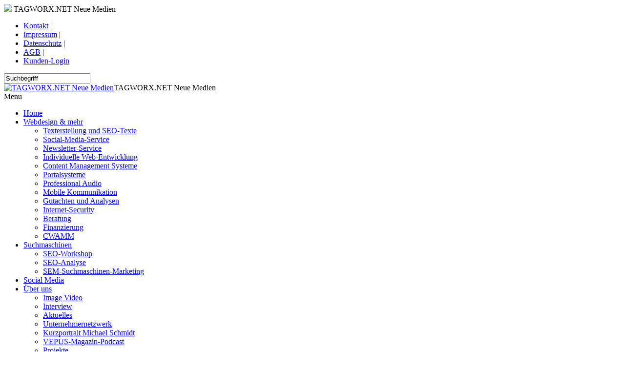

--- FILE ---
content_type: text/html; charset=UTF-8
request_url: https://tagworx.net/ynews.php?cid=1&nid=37908
body_size: 5246
content:
<!DOCTYPE html>
<html lang="de-DE">
<!--[if lt IE 7]><html class="no-js lt-ie9 lt-ie8 lt-ie7"> <![endif]-->
<!--[if IE 7]><html class="no-js lt-ie9 lt-ie8"> <![endif]-->
<!--[if IE 8]><html class="no-js lt-ie9"> <![endif]-->
<!--[if gt IE 8]><!--><html class="no-js"> <!--<![endif]-->
<head>
<!-- Global site tag (gtag.js) - Google Analytics -->
<script async src="https://www.googletagmanager.com/gtag/js?id=UA-117152-3"></script>
<script>
	window.dataLayer = window.dataLayer || [];
	function gtag(){dataLayer.push(arguments);}
	gtag('js', new Date());
	gtag('config', 'UA-117152-3', { 'anonymize_ip': true });
</script>
<meta charset="utf-8">
<meta http-equiv="X-UA-Compatible" content="IE=edge,chrome=1">
<title>Webdesign München - TAGWORX.NET Neue Medien - Studie: Immer mehr Jugendliche nutzen soziale Medien „riskant viel“</title>
<!-- Google Tag Manager -->
<script>(function(w,d,s,l,i){w[l]=w[l]||[];w[l].push({'gtm.start':
new Date().getTime(),event:'gtm.js'});var f=d.getElementsByTagName(s)[0],
j=d.createElement(s),dl=l!='dataLayer'?'&l='+l:'';j.async=true;j.src=
'https://www.googletagmanager.com/gtm.js?id='+i+dl;f.parentNode.insertBefore(j,f);
})(window,document,'script','dataLayer','GTM-NX5CM2H');</script>
<!-- End Google Tag Manager -->
<meta name="description" content="TAGWORX.NET, die Medien-Agentur in München Laim bringt KMU ins Netz und sorgt für nachhaltigen Erfolg beim Online-Marketing. Wow!">
<meta name="keywords" content="agentur, medien, design, web design, web development, webdesign, entwicklung, suchmaschinenoptimierung, seo, sem, smm, apps, app-entwicklung, social-media, online-shop, datenabnk, usability, accessibility, barrierefrei, suchmaschinen, optimierung, consulting, beratung, wai, bgg, behindertengleichstellungsgesetz, bitv, rss, blog, weblog, software, xml, xsl, xslt, php, mysql, freelance">
<meta name="author" content="TAGWORX.NET Neue Medien">
<meta name="publisher" content="TAGWORX.NET Neue Medien">
<meta name="copyright" content="TAGWORX.NET Neue Medien">
<meta name="version" content="5.00.05">
<meta name="content-language" content="de">
<meta name="date" content="2026-01-18T15:18:43">
<meta name="page-topic" content="B2B Portal">
<!-- Open Graph -->
<meta property="og:type" content="website">
<meta property="og:site_name" content="TAGWORX.NET Neue Medien">
<meta property="og:title" content="Webdesign München - TAGWORX.NET Neue Medien - Studie: Immer mehr Jugendliche nutzen soziale Medien „riskant viel“">
<meta property="og:description" content="Während der Pandemie tauchten auch viele Jungen und Mädchen stärker in die digitale Welt mit Instagram, Tiktok und Co. ein. Wie groß ist der Suchtfaktor Smartphone jetzt?weiterlesen auf t3n.de ... ...Der ganze Artikel ist im Newsticker von T3N nachzulesen.......">
<meta property="og:image" content="https://www.tagworx.net/assets/img/og_image.png">
<meta property="og:url" content="https://tagworx.net/ynews.php?cid=1&nid=37908">
<meta property="fb:app_id" content="173842279302481">
<!-- Twitter Card -->
<meta name="twitter:card" content="summary">
<meta name="twitter:url" content="https://tagworx.net/ynews.php?cid=1&nid=37908">
<meta name="twitter:title" content="Webdesign München - TAGWORX.NET Neue Medien - Studie: Immer mehr Jugendliche nutzen soziale Medien „riskant viel“">
<meta name="twitter:description" content="Während der Pandemie tauchten auch viele Jungen und Mädchen stärker in die digitale Welt mit Instagram, Tiktok und Co. ein. Wie groß ist der Suchtfaktor Smartphone jetzt?weiterlesen auf t3n.de ... ...Der ganze Artikel ist im Newsticker von T3N nachzulesen.......">
<meta name="twitter:image" content="https://www.tagworx.net/assets/img/og_image.png">
<meta name="twitter:site" content="@tagworxnet">
<meta name="twitter:creator" content="@tagworxnet">
<!-- Icons -->
<link rel="shortcut icon" type="image/x-icon" href="/assets/icons/favicon.ico">
<link rel="icon" type="image/x-icon" href="/assets/icons/favicon.ico">
<link rel="icon" type="image/gif" href="/assets/icons/favicon.gif">
<link rel="icon" type="image/png" href="/assets/icons/favicon.png">
<link rel="apple-touch-icon" href="/assets/icons/apple-touch-icon.png">
<link rel="apple-touch-icon" href="/assets/icons/apple-touch-icon-57x57.png" sizes="57x57">
<link rel="apple-touch-icon" href="/assets/icons/apple-touch-icon-60x60.png" sizes="60x60">
<link rel="apple-touch-icon" href="/assets/icons/apple-touch-icon-72x72.png" sizes="72x72">
<link rel="apple-touch-icon" href="/assets/icons/apple-touch-icon-76x76.png" sizes="76x76">
<link rel="apple-touch-icon" href="/assets/icons/apple-touch-icon-114x114.png" sizes="114x114">
<link rel="apple-touch-icon" href="/assets/icons/apple-touch-icon-120x120.png" sizes="120x120">
<link rel="apple-touch-icon" href="/assets/icons/apple-touch-icon-128x128.png" sizes="128x128">
<link rel="apple-touch-icon" href="/assets/icons/apple-touch-icon-144x144.png" sizes="144x144">
<link rel="apple-touch-icon" href="/assets/icons/apple-touch-icon-152x152.png" sizes="152x152">
<link rel="apple-touch-icon" href="/assets/icons/apple-touch-icon-180x180.png" sizes="180x180">
<link rel="apple-touch-icon" href="/assets/icons/apple-touch-icon-precomposed.png">
<link rel="icon" type="image/png" href="/assets/icons/favicon-16x16.png" sizes="16x16">
<link rel="icon" type="image/png" href="/assets/icons/favicon-32x32.png" sizes="32x32">
<link rel="icon" type="image/png" href="/assets/icons/favicon-96x96.png" sizes="96x96">
<link rel="icon" type="image/png" href="/assets/icons/favicon-160x160.png" sizes="160x160">
<link rel="icon" type="image/png" href="/assets/icons/favicon-192x192.png" sizes="192x192">
<link rel="icon" type="image/png" href="/assets/icons/favicon-196x196.png" sizes="196x196">
<meta name="msapplication-TileColor" content="#ffffff"> 
<meta name="msapplication-navbutton-color" content="#CCCCCC"> 
<meta name="msapplication-TileImage" content="/assets/icons/win8-tile-144x144.png"> 
<meta name="msapplication-square70x70logo" content="/assets/icons/win8-tile-70x70.png"> 
<meta name="msapplication-square144x144logo" content="/assets/icons/win8-tile-144x144.png"> 
<meta name="msapplication-square150x150logo" content="/assets/icons/win8-tile-150x150.png"> 
<meta name="msapplication-wide310x150logo" content="/assets/icons/win8-tile-310x150.png"> 
<meta name="msapplication-square310x310logo" content="/assets/icons/win8-tile-310x310.png">
<!-- end Icons-->
<link rel="alternate" title="TAGWORX.NET Neue Medien Newsfeed" href="/rss20.php" type="application/rss+xml">
<meta name="p:domain_verify" content="f1fb38d7adbf1cd099ea2dc262a6b60e">
<!-- Mobile viewport -->
<meta name="format-detection" content="telephone=no">
<meta name="viewport" content="width=device-width, initial-scale=1.0, user-scalable=yes">
<!-- end Mobile viewport-->
<!-- CSS-->
<link rel="stylesheet" href="/assets/css/prism.css">
<link rel="stylesheet" href="/assets/css/normalize.css">
<link rel="stylesheet" href="/assets/js/flexslider/flexslider.css">
<link rel="stylesheet" href="/assets/css/main.css">
<link rel="stylesheet" href="/assets/css/template.css">
<link rel="stylesheet" href="/assets/font-awesome/css/font-awesome.css">
<link rel="stylesheet" href="/assets/css/fancybox.css?v=2.1.5">
<link rel="stylesheet" href="/assets/css/cc.css">
<link rel="stylesheet" href="https://cdnjs.cloudflare.com/ajax/libs/fancybox/3.0.47/jquery.fancybox.min.css">
<!-- end CSS--> 
<!-- JS-->
<!-- <script src="https://ajax.googleapis.com/ajax/libs/jquery/1/jquery.min.js"></script>-->
<script src="/assets/js/prism.js"></script>
<script src="//code.jquery.com/jquery-3.2.1.min.js"></script>
<!--<script src="/assets/js/snow.js" defer></script>-->
<script src="/assets/js/libs/jquery-1.9.0.min.js"></script>
<script src="/assets/js/libs/modernizr-2.6.2.min.js"></script>
<script src="/assets/js/functions.js"></script>
<script src="/assets/js/forms.js"></script>
<script src="/assets/hyphenator/Hyphenator.js"></script>
<script src="https://maps.google.com/maps/api/js?language=de&amp;key=AIzaSyARaSsw7TW-7dES822T5uIW8N9LPygfErc"></script>
<script src="https://cdn.jsdelivr.net/gmap3/7.2.0/gmap3.min.js"></script>
<script src="https://cdnjs.cloudflare.com/ajax/libs/fancybox/3.0.47/jquery.fancybox.min.js"></script>
<script type="text/javascript">if (top!=self) top.location.href=self.location.href</script>
<script type="text/javascript">
	Hyphenator.run();
</script>
<script type="application/ld+json">
{
  "@context": "http://schema.org/",
  "@type": "Organization",
  "name": "TAGWORX.NET",
  "address": {
    "@type": "PostalAddress",
    "streetAddress": "Reutterstraße 70",
    "addressLocality": "München",
    "addressRegion": "Bayern",
    "postalCode": "80689"
  },
  "telephone": "+49 89 546 393 73"
}
</script>
<!-- end JS-->
<!-- jQuery -->
<style>
	#calendar {
		padding: 12px;
		max-width: 100%;
		height: auto;
		margin: 0 auto;
		border: 2px solid #CC0000;
		border-radius: 12px;
		-webkit-border-radius: 12px;
		-moz-border-radius: 12px;
	    -webkit-box-sizing: border-box;
	    -moz-box-sizing: border-box;
	    box-sizing: border-box;
	}
</style>
</head>
<body  id="home"><!-- Google Tag Manager (noscript) -->
<noscript><iframe src="https://www.googletagmanager.com/ns.html?id=GTM-NX5CM2H"
height="0" width="0" style="display:none;visibility:hidden"></iframe></noscript>
<!-- End Google Tag Manager (noscript) -->
<div id="printlogo">
	<img src="/assets/img/logo.png" /> TAGWORX.NET Neue Medien
</div>
<!-- header area -->
    <header class="wrapper clearfix">
    
    	<!-- top navigation -->
    	<div id="funcnav">
			<nav id="n1" role="navigation">
				<ul><li><a class="fnav" href="contact.php?cid=2&pid=2&item=1">Kontakt</a> | </li><li><a class="nav" href="index.php?cid=3&pid=3">Impressum</a> | </li><li><a class="nav" href="index.php?cid=178&pid=178">Datenschutz</a> | </li><li><a class="lnav" href="index.php?cid=426&pid=426">AGB</a> | </li><li><a class="lnav" href="members_login.php">Kunden-Login</a></li></ul>	<div id="searchbox">
<form id="search-form" class="search" name="search_engine" action="searchresult.php" method="post">

<input type="text" class="query" name="query" value="Suchbegriff" maxlength="100" onclick="this.value=''"/>
<a href="#" onClick="document.getElementById('search-form').submit()"><img src="/assets/icons/icon_magnify.png" alt=""></a></form>
	</div>
	        </nav>
        </div>
        
        <!-- company brand -->
        <div id="banner">        
        	<div id="logo"><a href="index.php?cid=1&pid=1"><img src="/assets/img/logo.png" alt="TAGWORX.NET Neue Medien"></a><span class="logodesc">TAGWORX.NET Neue Medien</a></div> 
        </div>
        <!-- main navigation -->
        <div id="navigation">
        	<nav id="topnav" role="navigation">
		        <div class="menu-toggle">Menu</div>  
		        	<ul class="srt-menu" id="menu-main-navigation">
		        		<li><a class="current"  href="index.php?cid=1&pid=1">Home</a></li>	<li><a class="current"  href="index.php?cid=347&pid=347">Webdesign & mehr</a>			<ul>
			<li><a href="index.php?cid=458&pid=347">Texterstellung und SEO-Texte</a></li>
			<li><a href="index.php?cid=456&pid=347">Social-Media-Service</a></li>
			<li><a href="index.php?cid=455&pid=347">Newsletter-Service</a></li>
			<li><a href="index.php?cid=366&pid=347">Individuelle Web-Entwicklung</a></li>
			<li><a href="index.php?cid=379&pid=347">Content Management Systeme</a></li>
			<li><a href="index.php?cid=382&pid=347">Portalsysteme</a></li>
			<li><a href="index.php?cid=423&pid=347">Professional Audio</a></li>
			<li><a href="index.php?cid=424&pid=347">Mobile Kommunikation</a></li>
			<li><a href="index.php?cid=425&pid=347">Gutachten und Analysen</a></li>
			<li><a href="index.php?cid=428&pid=347">Internet-Security</a></li>
			<li><a href="index.php?cid=429&pid=347">Beratung</a></li>
			<li><a href="index.php?cid=430&pid=347">Finanzierung</a></li>
			<li><a href="index.php?cid=422&pid=347">CWAMM</a></li>
			</ul>
</li>	<li><a class="current"  href="index.php?cid=370&pid=370">Suchmaschinen</a>			<ul>
			<li><a href="index.php?cid=375&pid=370">SEO-Workshop</a></li>
			<li><a href="index.php?cid=396&pid=370">SEO-Analyse</a></li>
			<li><a href="index.php?cid=399&pid=370">SEM-Suchmaschinen-Marketing</a></li>
			</ul>
</li>	<li><a class="current"  href="index.php?cid=286&pid=286">Social Media</a></li>	<li><a class="current"  href="index.php?cid=284&pid=284">Über uns</a>			<ul>
			<li><a href="player.php?cid=431&pid=284">Image Video</a></li>
			<li><a href="player.php?cid=432&pid=284">Interview</a></li>
			<li><a href="news_archive.php?cid=433&pid=284">Aktuelles</a></li>
			<li><a href="index.php?cid=434&pid=284">Unternehmernetzwerk</a></li>
			<li><a href="player.php?cid=435&pid=284">Kurzportrait Michael Schmidt</a></li>
			<li><a href="index.php?cid=459&pid=284">VEPUS-Magazin-Podcast</a></li>
			<li><a href="index.php?cid=453&pid=284">Projekte</a></li>
			<li><a href="index.php?cid=454&pid=284">Online-Meeting</a></li>
			</ul>
</li>	<li><a class="current"  href="ynews.php?cid=450&pid=450">News</a>			<ul>
			<li><a href="pressrelease.php?cid=408&pid=450">Presse</a></li>
			<li><a href="newsletter.php?cid=452&pid=450">Newsletter</a></li>
			<li><a href="news_archive.php?cid=451&pid=450">News-Archiv</a></li>
			</ul>
</li>	<li><a class="current"  href="index.php?cid=436&pid=436">Netzwerk</a></li>		            </ul>
			</nav>
			<!-- end top navigation -->
        </div>
    </header>
    <!-- end header -->	<!-- Slider Area -->
	<div class="wrapper">
				<!-- Subpage Header -->
	    <section id="subpage-header" class="clearfix">    
		<!-- Flex Slider -->
		<div class="flexslider">
			<ul class="slides">
				<li><img src="assets/img/subpage_img0.jpg" /></li>
				<li><img src="assets/img/subpage_img1.jpg" /></li>
				<li><img src="assets/img/subpage_img2.jpg" /></li>
				<li><img src="assets/img/subpage_img3.jpg" /></li>
				<li><img src="assets/img/subpage_img4.jpg" /></li>
			</ul>
		</div>
		<!-- FlexSlider -->
	    </section>
		<!-- end subpage header -->
			</div>

<!-- main content area -->      
<div id="main" class="wrapper clearfix">
<!-- content area -->    
	<section id="content" class="wide-content">
		<div class="grid_9">
			<h1>Aktuelles</h1>
			<h2>Studie: Immer mehr Jugendliche nutzen soziale Medien „riskant viel“</h2><p class="hyphenate">Während der Pandemie tauchten auch viele Jungen und Mädchen stärker in die digitale Welt mit Instagram, Tiktok und Co. ein. Wie groß ist der Suchtfaktor Smartphone jetzt?weiterlesen auf t3n.de ... ...</p><p class="hyphenate">Der ganze Artikel ist im Newsticker von <a target="_blank" href="https://t3n.de/news/studie-immer-mehr-jugendliche-nutzen-soziale-medien-riskant-viel-1610385/?utm_source=rss&utm_medium=feed&utm_campaign=news">T3N</a> nachzulesen.<p class="hyphenate"><p><em>27.02.2024</em></p><div id="util"><p><a class="fa fa-arrow-left" href="javascript:history.go(-1)" alt="Zurück" title="Zurück"></a></p></div>
<div id="rssbox"><p><a class="none" href="rss20.php"><img src="assets/icons/icon_rss.png" alt="RSS Newsfeed" /></a><br />Alle News vom TAGWORX.NET Neue Medien können Sie auch als <a href="rss20.php">RSS Newsfeed</a> abonnieren, klicken Sie einfach auf das XML-Symbol und tragen Sie die Adresse in Ihren Newsreader ein!</p></div>		</div>
		<div class="grid_3">
						<div id="newsbox"><h1 class="header">Aktuelles</h1><h2 class="hyphenate"><a href="ynews.php?cid=1&amp;nid=38954">Digitale Kapitulation - Deutschland überweist seine Werbe-Budgets nach Kalifornien</a></h2><h2 class="hyphenate"><a href="ynews.php?cid=1&amp;nid=38953">25 Jahre Wikipedia: Vom digitalen Experiment zum Rückgrat des Weltwissens</a></h2><h2 class="hyphenate"><a href="ynews.php?cid=1&amp;nid=38952">Willkommen bei TAGWORX.NET</a></h2><h2 class="hyphenate"><a href="ynews.php?cid=1&amp;nid=38951">ChatGPT bricht alle Rekorde</a></h2><h2 class="hyphenate"><a href="ynews.php?cid=1&amp;nid=38950">Die Milliarden-Dollar-Frage</a></h2><h2 class="hyphenate"><a href="ynews.php?cid=1&amp;nid=38949">Besinnliche Feiertage und ein gesundes neues Jahr 2026</a></h2><h2 class="hyphenate"><a href="ynews.php?cid=1&amp;nid=38948">Google Search Console Insights integriert Social Media Daten</a></h2><h2 class="hyphenate"><a href="ynews.php?cid=1&amp;nid=38947">Warum wir auf Maßanfertigung statt "eierlegende Wollmilchsau" setzen</a></h2><h2 class="hyphenate"><a href="ynews.php?cid=1&amp;nid=38946">Profitgier oder Notwendigkeit - wird ChatGPT zum Werbe-Chatbot?</a></h2><h2 class="hyphenate"><a href="ynews.php?cid=1&amp;nid=38945">114. Unternehmerstammtisch in Laim - Jahresausklang</a></h2><h2 class="hyphenate"><a href="ynews.php?cid=1&amp;nid=38917">Die wichtigsten IT-Kompetenzen für die Zukunft der Arbeitswelt</a></h2><h2 class="hyphenate"><a href="ynews.php?cid=1&amp;nid=38905">Cyberkriminalität vor Gericht: Wann spezialisierte Strafverteidigung gefragt ist</a></h2><h2 class="hyphenate"><a href="ynews.php?cid=1&amp;nid=38900">KI-Power im Suchnetzwerk: Google AI Max vs. Performance Max im direkten Vergleich</a></h2><h2 class="hyphenate"><a href="ynews.php?cid=1&amp;nid=38897">Bericht: Microsoft plant weiteren Stellenabbau</a></h2><h2 class="hyphenate"><a href="ynews.php?cid=1&amp;nid=38895">Absturz beim Verfassen von E-Mails: Microsoft prüft Probleme mit Outlook Classic</a></h2><h2 class="hyphenate"><a href="ynews.php?cid=1&amp;nid=38894">Windows 11: Microsoft testet neues Startmenü</a></h2><hr><p><a href="ynews.php?cid=450&amp;pid=0&amp;lid=1">Alle Einträge anzeigen</a></p><p><a href="news_archive.php?cid=451&pid=450">Archiv</a></p></div>		</div>
	</section>
	<!-- #end content area -->
</div>
<!-- footer area () äöü Umlaute -->    
<footer>
	<div class="wrapper clearfix">
		<div class="grid_9" align="left">
			<p>TAGWORX.NET | Reutterstraße  70 | 80689 München | Tel: +49 89 546 393 73 | <a href="/contact.php?lid=1&cid=2&pid=2">info@tagworx.net</a></p>
		</div>
		<div class="grid_3" align="right">
			<p><a class="" href="index.php?cid=427&pid=427">Preise</a> | <a class="" href="index.php?cid=189&pid=189">Jobs</a> | <a class="" href="index.php?cid=283&pid=283">Bildnachweis</a></p>
		</div>
		<div class="grid_12" align="center">
			<ul class="follow_icon">
				<li><a target="_blank" href="https://www.facebook.com/tagworx" class="fa fa-facebook"></a></li>
				<li><a target="_blank" href="https://twitter.com/tagworxnet" class="fa fa-twitter"></a></li>
				<li><a target="_blank" href="https://g.page/tagworx?gm" class="fa fa-google"></a></li>
				<li><a target="_blank" href="https://www.pinterest.de/twn64/tagworxnet/" class="fa fa-pinterest"></a></li>
				<li><a target="_blank" href="https://www.instagram.com/tagworx" class="fa fa-instagram"></a></li>
				<li><a target="_blank" href="https://www.flickr.com/photos/134724995@N08/" class="fa fa-flickr"></a></li>
				<li><a target="_blank" href="https://www.xing.com/companies/tagworx.net" class="fa fa-xing"></a></li>
				<li><a target="_blank" href="https://www.linkedin.com/in/michael-schmidt-94b6b2173/" class="fa fa-linkedin"></a></li>
				<li><a target="_blank" href="rss20.php" class="fa fa-rss"></a></li>
			</ul>
		</div>
</footer>
<!-- #end footer area --> 
<script defer src="/assets/js/flexslider/jquery.flexslider-min.js"></script> 
<script src="/assets/js/main.js"></script>
<script src="/assets/js/index.js"></script>
<script type="text/javascript" src="https://apis.google.com/js/plusone.js">
  {lang: 'de'}
</script>
</body>
</html>
